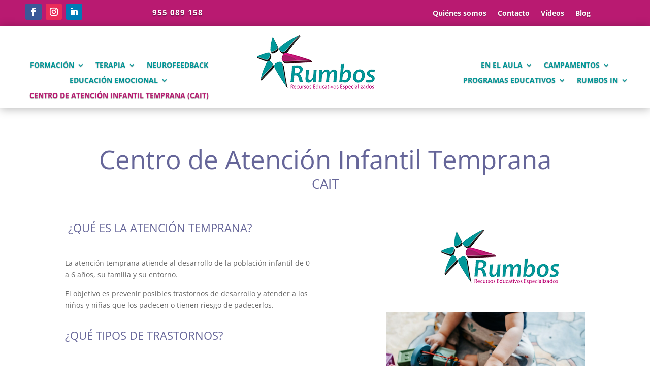

--- FILE ---
content_type: text/css
request_url: https://rumbos.org/wp-content/et-cache/4910/et-core-unified-4910.min.css?ver=1768414013
body_size: -64
content:
.et_pb_team_member_image img{width:183px!important;height:183px!important;object-fit:cover}@media (min-width:1500px){#tlftop{margin-left:-350px!important}}.wpcf7-form p{font-size:10px}.et_pb_contact_field{font-size:13px!important}#menu-menu-secundario-1 a{color:#000!important}.kksr-legend{display:none}.et_social_sidebar_networks{display:none}.et_pb_social_media_follow{margin-right:40px!important}#fld_232682_1{color:rgb(0,152,153);border:1px solid rgb(0,152,153);padding:10px 20px 10px 20px}.mgarcia img{width:70%}

--- FILE ---
content_type: text/css
request_url: https://rumbos.org/wp-content/et-cache/4910/et-core-unified-tb-3133-tb-3284-deferred-4910.min.css?ver=1768414014
body_size: 438
content:
.et_pb_section_0_tb_footer.et_pb_section{padding-bottom:0px;background-color:#b91a71!important}.et_pb_text_3_tb_footer.et_pb_text,.et_pb_text_2_tb_footer.et_pb_text a,.et_pb_text_0_tb_footer.et_pb_text{color:#ffffff!important}.et_pb_text_0_tb_footer h4,.et_pb_text_2_tb_footer h4{color:#009899!important;text-align:left}.et_pb_text_1_tb_footer h4{color:#009899!important;text-align:center}.et_pb_slide_4_tb_footer,.et_pb_slide_6_tb_footer,.et_pb_slide_5_tb_footer,.et_pb_slide_7_tb_footer,.et_pb_slide_3_tb_footer,.et_pb_slide_2_tb_footer,.et_pb_slide_1_tb_footer,.et_pb_slide_0_tb_footer{background-color:#ffffff}.et_pb_slider_0_tb_footer.et_pb_slider{border-radius:24px 24px 24px 24px;overflow:hidden;overflow-x:hidden;overflow-y:hidden}.et_pb_slider_0_tb_footer{box-shadow:6px 6px 18px 0px rgba(0,0,0,0.1)}.et_pb_slider_0_tb_footer .et_pb_slide{-moz-background-size:contain;-webkit-background-size:contain;background-size:contain}.et_pb_image_0_tb_footer .et_pb_image_wrap{border-radius:22px 22px 22px 22px;overflow:hidden}.et_pb_image_0_tb_footer{text-align:left;margin-left:0}.et_pb_section_1_tb_footer{min-height:45px;max-height:45px}.et_pb_section_1_tb_footer.et_pb_section{padding-top:0px;background-color:#009899!important}.et_pb_row_1_tb_footer{max-height:50px}.et_pb_row_1_tb_footer.et_pb_row{padding-top:10px!important;padding-bottom:15px!important;padding-top:10px;padding-bottom:15px}.et_pb_row_1_tb_footer,body #page-container .et-db #et-boc .et-l .et_pb_row_1_tb_footer.et_pb_row,body.et_pb_pagebuilder_layout.single #page-container #et-boc .et-l .et_pb_row_1_tb_footer.et_pb_row,body.et_pb_pagebuilder_layout.single.et_full_width_page #page-container #et-boc .et-l .et_pb_row_1_tb_footer.et_pb_row{max-width:1970px}.et_pb_text_3_tb_footer.et_pb_text a{color:#b91a71!important}.et_pb_social_media_follow_0_tb_footer li a.icon:before{font-size:14px;line-height:28px;height:28px;width:28px}.et_pb_social_media_follow_0_tb_footer li a.icon{height:28px;width:28px}.et_pb_slider .et_pb_slide_0_tb_footer{background-size:contain;background-image:url(https://rumbos.org/wp-content/uploads/2017/06/VIU-Universidad-Internacional-de-Valencia-2.jpg);background-color:#ffffff}.et_pb_slider .et_pb_slide_1_tb_footer{background-size:contain;background-image:url(https://rumbos.org/wp-content/uploads/2017/06/olavideencarmona.jpg);background-color:#ffffff}.et_pb_slider .et_pb_slide_2_tb_footer{background-size:contain;background-image:url(https://rumbos.org/wp-content/uploads/2017/06/mentoris.jpg);background-color:#ffffff}.et_pb_slider .et_pb_slide_3_tb_footer{background-size:contain;background-image:url(https://rumbos.org/wp-content/uploads/2017/06/coachingymediacion.jpg);background-color:#ffffff}.et_pb_slider .et_pb_slide_4_tb_footer{background-size:contain;background-image:url(https://rumbos.org/wp-content/uploads/2017/06/centropsicologiahumanista.jpg);background-color:#ffffff}.et_pb_slider .et_pb_slide_5_tb_footer{background-size:contain;background-image:url(https://rumbos.org/wp-content/uploads/2017/06/ayuntamientomairenaaljarafe.jpg);background-color:#ffffff}.et_pb_slider .et_pb_slide_6_tb_footer{background-size:contain;background-image:url(https://rumbos.org/wp-content/uploads/2017/06/asedem.jpg);background-color:#ffffff}.et_pb_slider .et_pb_slide_7_tb_footer{background-size:contain;background-image:url(https://rumbos.org/wp-content/uploads/2017/06/adosse.jpg);background-color:#ffffff}.et_pb_social_media_follow_network_0_tb_footer a.icon{background-color:#3b5998!important}.et_pb_social_media_follow_network_1_tb_footer a.icon{background-color:#ea2c59!important}.et_pb_social_media_follow_network_2_tb_footer a.icon{background-color:#007bb6!important}@media only screen and (max-width:980px){.et_pb_image_0_tb_footer .et_pb_image_wrap img{width:auto}.et_pb_section_1_tb_footer{min-height:140px}}@media only screen and (max-width:767px){.et_pb_image_0_tb_footer .et_pb_image_wrap img{width:auto}.et_pb_section_1_tb_footer{min-height:150px}}

--- FILE ---
content_type: application/javascript
request_url: https://rumbos.org/wp-content/plugins/spider-event-calendar/elements/calendar.js?ver=1.5.65
body_size: 9656
content:
/*  Copyright Mihai Bazon, 2002-2005  |  www.bazon.net/mishoo
 * -----------------------------------------------------------
 *
 * The DHTML Calendar, version 1.0 "It is happening again"
 *
 * Details and latest version at:
 * www.dynarch.com/projects/calendar
 *
 * This script is developed by Dynarch.com.  Visit us at www.dynarch.com.
 *
 * This script is distributed under the GNU Lesser General Public License.
 * Read the entire license text here: http://www.gnu.org/licenses/lgpl.html
 */
 Calendar=function(firstDayOfWeek,dateStr,onSelected,onClose){
Calendar._DN = new Array ("Sunday", "Monday", "Tuesday", "Wednesday", "Thursday", "Friday", "Saturday", "Sunday");Calendar._SDN = new Array ("Sun", "Mon", "Tue", "Wed", "Thu", "Fri", "Sat", "Sun"); Calendar._FD = 0;	Calendar._MN = new Array ("January", "February", "March", "April", "May", "June", "July", "August", "September", "October", "November", "December");	Calendar._SMN = new Array ("Jan", "Feb", "Mar", "Apr", "May", "Jun", "Jul", "Aug", "Sep", "Oct", "Nov", "Dec");Calendar._TT = {};Calendar._TT["INFO"] = "About the Calendar";
 		Calendar._TT["ABOUT"] =
 "DHTML Date/Time Selector\n" +
 "(c) dynarch.com 2002-2005 / Author: Mihai Bazon\n" +
"For latest version visit: http://www.dynarch.com/projects/calendar/\n" +
"Distributed under GNU LGPL.  See http://gnu.org/licenses/lgpl.html for details." +
"\n\n" +
"Date selection:\n" +
"- Use the \xab, \xbb buttons to select year\n" +
"- Use the " + String.fromCharCode(0x2039) + ", " + String.fromCharCode(0x203a) + " buttons to select month\n" +
"- Hold mouse button on any of the above buttons for faster selection.";
Calendar._TT["ABOUT_TIME"] = "\n\n" +
"Time selection:\n" +
"- Click on any of the time parts to increase it\n" +
"- or Shift-click to decrease it\n" +
"- or click and drag for faster selection.";

		Calendar._TT["PREV_YEAR"] = "Click to move to the previous year. Click and hold for a list of years.";Calendar._TT["PREV_MONTH"] = "Click to move to the previous month. Click and hold for a list of the months.";	Calendar._TT["GO_TODAY"] = "Go to today";Calendar._TT["NEXT_MONTH"] = "Click to move to the next month. Click and hold for a list of the months.";Calendar._TT["NEXT_YEAR"] = "Click to move to the next year. Click and hold for a list of years.";Calendar._TT["SEL_DATE"] = "Select a date.";Calendar._TT["DRAG_TO_MOVE"] = "Drag to move";Calendar._TT["PART_TODAY"] = " (Today)";Calendar._TT["DAY_FIRST"] = "Display %s first";Calendar._TT["WEEKEND"] = "0,6";Calendar._TT["CLOSE"] = "Close";Calendar._TT["TODAY"] = "Today";Calendar._TT["TIME_PART"] = "(Shift-)Click or Drag to change the value.";Calendar._TT["DEF_DATE_FORMAT"] = "%Y-%m-%d"; Calendar._TT["TT_DATE_FORMAT"] = "%A, %B %e";Calendar._TT["WK"] = "wk";Calendar._TT["TIME"] = "Time:";
	 
	 
	 
	 this.activeDiv=null;this.currentDateEl=null;this.getDateStatus=null;this.getDateToolTip=null;this.getDateText=null;this.timeout=null;this.onSelected=onSelected||null;this.onClose=onClose||null;this.dragging=false;this.hidden=false;this.minYear=1970;this.maxYear=2050;this.dateFormat=Calendar._TT["DEF_DATE_FORMAT"];this.ttDateFormat=Calendar._TT["TT_DATE_FORMAT"];this.isPopup=true;this.weekNumbers=true;this.firstDayOfWeek=typeof firstDayOfWeek=="number"?firstDayOfWeek:Calendar._FD;this.showsOtherMonths=false;this.dateStr=dateStr;this.ar_days=null;this.showsTime=false;this.time24=true;this.yearStep=2;this.hiliteToday=true;this.multiple=null;this.table=null;this.element=null;this.tbody=null;this.firstdayname=null;this.monthsCombo=null;this.yearsCombo=null;this.hilitedMonth=null;this.activeMonth=null;this.hilitedYear=null;this.activeYear=null;this.dateClicked=false;if(typeof Calendar._SDN=="undefined"){if(typeof Calendar._SDN_len=="undefined")Calendar._SDN_len=3;var ar=new Array();for(var i=8;i>0;){ar[--i]=Calendar._DN[i].substr(0,Calendar._SDN_len);}Calendar._SDN=ar;if(typeof Calendar._SMN_len=="undefined")Calendar._SMN_len=3;ar=new Array();for(var i=12;i>0;){ar[--i]=Calendar._MN[i].substr(0,Calendar._SMN_len);}Calendar._SMN=ar;}};Calendar._C=null;Calendar.is_ie=(/msie/i.test(navigator.userAgent)&&!/opera/i.test(navigator.userAgent));Calendar.is_ie5=(Calendar.is_ie&&/msie 5\.0/i.test(navigator.userAgent));Calendar.is_opera=/opera/i.test(navigator.userAgent);Calendar.is_khtml=/Konqueror|Safari|KHTML/i.test(navigator.userAgent);Calendar.getAbsolutePos=function(el){var SL=0,ST=0;var is_div=/^div$/i.test(el.tagName);if(is_div&&el.scrollLeft)SL=el.scrollLeft;if(is_div&&el.scrollTop)ST=el.scrollTop;var r={x:el.offsetLeft-SL,y:el.offsetTop-ST};if(el.offsetParent){var tmp=this.getAbsolutePos(el.offsetParent);r.x+=tmp.x;r.y+=tmp.y;}return r;};Calendar.isRelated=function(el,evt){var related=evt.relatedTarget;if(!related){var type=evt.type;if(type=="mouseover"){related=evt.fromElement;}else if(type=="mouseout"){related=evt.toElement;}}while(related){if(related==el){return true;}related=related.parentNode;}return false;};Calendar.removeClass=function(el,className){if(!(el&&el.className)){return;}var cls=el.className.split(" ");var ar=new Array();for(var i=cls.length;i>0;){if(cls[--i]!=className){ar[ar.length]=cls[i];}}el.className=ar.join(" ");};Calendar.addClass=function(el,className){Calendar.removeClass(el,className);el.className+=" "+className;};Calendar.getElement=function(ev){var f=Calendar.is_ie?window.event.srcElement:ev.currentTarget;while(f.nodeType!=1||/^div$/i.test(f.tagName))f=f.parentNode;return f;};Calendar.getTargetElement=function(ev){var f=Calendar.is_ie?window.event.srcElement:ev.target;while(f.nodeType!=1)f=f.parentNode;return f;};Calendar.stopEvent=function(ev){ev||(ev=window.event);if(Calendar.is_ie){ev.cancelBubble=true;ev.returnValue=false;}else{ev.preventDefault();ev.stopPropagation();}return false;};Calendar.addEvent=function(el,evname,func){if(el.attachEvent){el.attachEvent("on"+evname,func);}else if(el.addEventListener){el.addEventListener(evname,func,true);}else{el["on"+evname]=func;}};Calendar.removeEvent=function(el,evname,func){if(el.detachEvent){el.detachEvent("on"+evname,func);}else if(el.removeEventListener){el.removeEventListener(evname,func,true);}else{el["on"+evname]=null;}};Calendar.createElement=function(type,parent){var el=null;if(document.createElementNS){el=document.createElementNS("http://www.w3.org/1999/xhtml",type);}else{el=document.createElement(type);}if(typeof parent!="undefined"){parent.appendChild(el);}return el;};Calendar._add_evs=function(el){with(Calendar){addEvent(el,"mouseover",dayMouseOver);addEvent(el,"mousedown",dayMouseDown);addEvent(el,"mouseout",dayMouseOut);if(is_ie){addEvent(el,"dblclick",dayMouseDblClick);el.setAttribute("unselectable",true);}}};Calendar.findMonth=function(el){if(typeof el.month!="undefined"){return el;}else if(typeof el.parentNode.month!="undefined"){return el.parentNode;}return null;};Calendar.findYear=function(el){if(typeof el.year!="undefined"){return el;}else if(typeof el.parentNode.year!="undefined"){return el.parentNode;}return null;};Calendar.showMonthsCombo=function(){var cal=Calendar._C;if(!cal){return false;}var cal=cal;var cd=cal.activeDiv;var mc=cal.monthsCombo;if(cal.hilitedMonth){Calendar.removeClass(cal.hilitedMonth,"hilite");}if(cal.activeMonth){Calendar.removeClass(cal.activeMonth,"active");}var mon=cal.monthsCombo.getElementsByTagName("div")[cal.date.getMonth()];Calendar.addClass(mon,"active");cal.activeMonth=mon;var s=mc.style;s.display="block";if(cd.navtype<0)s.left=cd.offsetLeft+"px";else{var mcw=mc.offsetWidth;if(typeof mcw=="undefined")mcw=50;s.left=(cd.offsetLeft+cd.offsetWidth-mcw)+"px";}s.top=(cd.offsetTop+cd.offsetHeight)+"px";};Calendar.showYearsCombo=function(fwd){var cal=Calendar._C;if(!cal){return false;}var cal=cal;var cd=cal.activeDiv;var yc=cal.yearsCombo;if(cal.hilitedYear){Calendar.removeClass(cal.hilitedYear,"hilite");}if(cal.activeYear){Calendar.removeClass(cal.activeYear,"active");}cal.activeYear=null;var Y=cal.date.getFullYear()+(fwd?1:-1);var yr=yc.firstChild;var show=false;for(var i=12;i>0;--i){if(Y>=cal.minYear&&Y<=cal.maxYear){yr.innerHTML=Y;yr.year=Y;yr.style.display="block";show=true;}else{yr.style.display="none";}yr=yr.nextSibling;Y+=fwd?cal.yearStep:-cal.yearStep;}if(show){var s=yc.style;s.display="block";if(cd.navtype<0)s.left=cd.offsetLeft+"px";else{var ycw=yc.offsetWidth;if(typeof ycw=="undefined")ycw=50;s.left=(cd.offsetLeft+cd.offsetWidth-ycw)+"px";}s.top=(cd.offsetTop+cd.offsetHeight)+"px";}};Calendar.tableMouseUp=function(ev){var cal=Calendar._C;if(!cal){return false;}if(cal.timeout){clearTimeout(cal.timeout);}var el=cal.activeDiv;if(!el){return false;}var target=Calendar.getTargetElement(ev);ev||(ev=window.event);Calendar.removeClass(el,"active");if(target==el||target.parentNode==el){Calendar.cellClick(el,ev);}var mon=Calendar.findMonth(target);var date=null;if(mon){date=new Date(cal.date);if(mon.month!=date.getMonth()){date.setMonth(mon.month);cal.setDate(date);cal.dateClicked=false;cal.callHandler();}}else{var year=Calendar.findYear(target);if(year){date=new Date(cal.date);if(year.year!=date.getFullYear()){date.setFullYear(year.year);cal.setDate(date);cal.dateClicked=false;cal.callHandler();}}}with(Calendar){removeEvent(document,"mouseup",tableMouseUp);removeEvent(document,"mouseover",tableMouseOver);removeEvent(document,"mousemove",tableMouseOver);cal._hideCombos();_C=null;return stopEvent(ev);}};Calendar.tableMouseOver=function(ev){var cal=Calendar._C;if(!cal){return;}var el=cal.activeDiv;var target=Calendar.getTargetElement(ev);if(target==el||target.parentNode==el){Calendar.addClass(el,"hilite active");Calendar.addClass(el.parentNode,"rowhilite");}else{if(typeof el.navtype=="undefined"||(el.navtype!=50&&(el.navtype==0||Math.abs(el.navtype)>2)))Calendar.removeClass(el,"active");Calendar.removeClass(el,"hilite");Calendar.removeClass(el.parentNode,"rowhilite");}ev||(ev=window.event);if(el.navtype==50&&target!=el){var pos=Calendar.getAbsolutePos(el);var w=el.offsetWidth;var x=ev.clientX;var dx;var decrease=true;if(x>pos.x+w){dx=x-pos.x-w;decrease=false;}else dx=pos.x-x;if(dx<0)dx=0;var range=el._range;var current=el._current;var count=Math.floor(dx/10)%range.length;for(var i=range.length;--i>=0;)if(range[i]==current)break;while(count-->0)if(decrease){if(--i<0)i=range.length-1;}else if(++i>=range.length)i=0;var newval=range[i];el.innerHTML=newval;cal.onUpdateTime();}var mon=Calendar.findMonth(target);if(mon){if(mon.month!=cal.date.getMonth()){if(cal.hilitedMonth){Calendar.removeClass(cal.hilitedMonth,"hilite");}Calendar.addClass(mon,"hilite");cal.hilitedMonth=mon;}else if(cal.hilitedMonth){Calendar.removeClass(cal.hilitedMonth,"hilite");}}else{if(cal.hilitedMonth){Calendar.removeClass(cal.hilitedMonth,"hilite");}var year=Calendar.findYear(target);if(year){if(year.year!=cal.date.getFullYear()){if(cal.hilitedYear){Calendar.removeClass(cal.hilitedYear,"hilite");}Calendar.addClass(year,"hilite");cal.hilitedYear=year;}else if(cal.hilitedYear){Calendar.removeClass(cal.hilitedYear,"hilite");}}else if(cal.hilitedYear){Calendar.removeClass(cal.hilitedYear,"hilite");}}return Calendar.stopEvent(ev);};Calendar.tableMouseDown=function(ev){if(Calendar.getTargetElement(ev)==Calendar.getElement(ev)){return Calendar.stopEvent(ev);}};Calendar.calDragIt=function(ev){var cal=Calendar._C;if(!(cal&&cal.dragging)){return false;}var posX;var posY;if(Calendar.is_ie){posY=window.event.clientY+document.body.scrollTop;posX=window.event.clientX+document.body.scrollLeft;}else{posX=ev.pageX;posY=ev.pageY;}cal.hideShowCovered();var st=cal.element.style;st.left=(posX-cal.xOffs)+"px";st.top=(posY-cal.yOffs)+"px";return Calendar.stopEvent(ev);};Calendar.calDragEnd=function(ev){var cal=Calendar._C;if(!cal){return false;}cal.dragging=false;with(Calendar){removeEvent(document,"mousemove",calDragIt);removeEvent(document,"mouseup",calDragEnd);tableMouseUp(ev);}cal.hideShowCovered();};Calendar.dayMouseDown=function(ev){var el=Calendar.getElement(ev);if(el.disabled){return false;}var cal=el.calendar;cal.activeDiv=el;Calendar._C=cal;if(el.navtype!=300)with(Calendar){if(el.navtype==50){el._current=el.innerHTML;addEvent(document,"mousemove",tableMouseOver);}else addEvent(document,Calendar.is_ie5?"mousemove":"mouseover",tableMouseOver);addClass(el,"hilite active");addEvent(document,"mouseup",tableMouseUp);}else if(cal.isPopup){cal._dragStart(ev);}if(el.navtype==-1||el.navtype==1){if(cal.timeout)clearTimeout(cal.timeout);cal.timeout=setTimeout("Calendar.showMonthsCombo()",250);}else if(el.navtype==-2||el.navtype==2){if(cal.timeout)clearTimeout(cal.timeout);cal.timeout=setTimeout((el.navtype>0)?"Calendar.showYearsCombo(true)":"Calendar.showYearsCombo(false)",250);}else{cal.timeout=null;}return Calendar.stopEvent(ev);};Calendar.dayMouseDblClick=function(ev){Calendar.cellClick(Calendar.getElement(ev),ev||window.event);if(Calendar.is_ie){document.selection.empty();}};Calendar.dayMouseOver=function(ev){var el=Calendar.getElement(ev);if(Calendar.isRelated(el,ev)||Calendar._C||el.disabled){return false;}if(el.ttip){if(el.ttip.substr(0,1)=="_"){el.ttip=el.caldate.print(el.calendar.ttDateFormat)+el.ttip.substr(1);}el.calendar.tooltips.innerHTML=el.ttip;}if(el.navtype!=300){Calendar.addClass(el,"hilite");if(el.caldate){Calendar.addClass(el.parentNode,"rowhilite");}}return Calendar.stopEvent(ev);};Calendar.dayMouseOut=function(ev){with(Calendar){var el=getElement(ev);if(isRelated(el,ev)||_C||el.disabled)return false;removeClass(el,"hilite");if(el.caldate)removeClass(el.parentNode,"rowhilite");if(el.calendar)el.calendar.tooltips.innerHTML=_TT["SEL_DATE"];return stopEvent(ev);}};Calendar.cellClick=function(el,ev){var cal=el.calendar;var closing=false;var newdate=false;var date=null;if(typeof el.navtype=="undefined"){if(cal.currentDateEl){Calendar.removeClass(cal.currentDateEl,"selected");Calendar.addClass(el,"selected");closing=(cal.currentDateEl==el);if(!closing){cal.currentDateEl=el;}}cal.date.setDateOnly(el.caldate);date=cal.date;var other_month=!(cal.dateClicked=!el.otherMonth);if(!other_month&&!cal.currentDateEl)cal._toggleMultipleDate(new Date(date));else newdate=!el.disabled;if(other_month)cal._init(cal.firstDayOfWeek,date);}else{if(el.navtype==200){Calendar.removeClass(el,"hilite");cal.callCloseHandler();return;}date=new Date(cal.date);if(el.navtype==0)date.setDateOnly(new Date());cal.dateClicked=false;var year=date.getFullYear();var mon=date.getMonth();function setMonth(m){var day=date.getDate();var max=date.getMonthDays(m);if(day>max){date.setDate(max);}date.setMonth(m);};switch(el.navtype){case 400:Calendar.removeClass(el,"hilite");var text=Calendar._TT["ABOUT"];if(typeof text!="undefined"){text+=cal.showsTime?Calendar._TT["ABOUT_TIME"]:"";}else{text="Help and about box text is not translated into this language.\n"+"If you know this language and you feel generous please update\n"+"the corresponding file in \"lang\" subdir to match calendar-en.js\n"+"and send it back to <mihai_bazon@yahoo.com> to get it into the distribution  ;-)\n\n"+"Thank you!\n"+"http://dynarch.com/mishoo/calendar.epl\n";}alert(text);return;case-2:if(year>cal.minYear){date.setFullYear(year-1);}break;case-1:if(mon>0){setMonth(mon-1);}else if(year-->cal.minYear){date.setFullYear(year);setMonth(11);}break;case 1:if(mon<11){setMonth(mon+1);}else if(year<cal.maxYear){date.setFullYear(year+1);setMonth(0);}break;case 2:if(year<cal.maxYear){date.setFullYear(year+1);}break;case 100:cal.setFirstDayOfWeek(el.fdow);return;case 50:var range=el._range;var current=el.innerHTML;for(var i=range.length;--i>=0;)if(range[i]==current)break;if(ev&&ev.shiftKey){if(--i<0)i=range.length-1;}else if(++i>=range.length)i=0;var newval=range[i];el.innerHTML=newval;cal.onUpdateTime();return;case 0:if((typeof cal.getDateStatus=="function")&&cal.getDateStatus(date,date.getFullYear(),date.getMonth(),date.getDate())){return false;}break;}if(date && !date.equalsTo(cal.date)){cal.setDate(date);newdate=true;}else if(el.navtype==0)newdate=closing=true;}if(newdate){ev&&cal.callHandler();}if(closing){Calendar.removeClass(el,"hilite");ev&&cal.callCloseHandler();}};Calendar.prototype.create=function(_par){var parent=null;if(!_par){parent=document.getElementsByTagName("body")[0];this.isPopup=true;}else{parent=_par;this.isPopup=false;}this.date=this.dateStr?new Date(this.dateStr):new Date();var table=Calendar.createElement("table");this.table=table;table.cellSpacing=0;table.cellPadding=0;table.calendar=this;Calendar.addEvent(table,"mousedown",Calendar.tableMouseDown);var div=Calendar.createElement("div");this.element=div;div.className="calendar";if(this.isPopup){div.style.position="absolute";div.style.display="none";}div.appendChild(table);var thead=Calendar.createElement("thead",table);var cell=null;var row=null;var cal=this;var hh=function(text,cs,navtype){cell=Calendar.createElement("td",row);cell.colSpan=cs;cell.className="button";if(navtype!=0&&Math.abs(navtype)<=2)cell.className+=" nav";Calendar._add_evs(cell);cell.calendar=cal;cell.navtype=navtype;cell.innerHTML="<div unselectable='on'>"+text+"</div>";return cell;};row=Calendar.createElement("tr",thead);var title_length=6;(this.isPopup)&&--title_length;(this.weekNumbers)&&++title_length;hh("?",1,400).ttip=Calendar._TT["INFO"];this.title=hh("",title_length,300);this.title.className="title";if(this.isPopup){this.title.ttip=Calendar._TT["DRAG_TO_MOVE"];this.title.style.cursor="move";hh("&#x00d7;",1,200).ttip=Calendar._TT["CLOSE"];}row=Calendar.createElement("tr",thead);row.className="headrow";this._nav_py=hh("&#x00ab;",1,-2);this._nav_py.ttip=Calendar._TT["PREV_YEAR"];this._nav_pm=hh("&#x2039;",1,-1);this._nav_pm.ttip=Calendar._TT["PREV_MONTH"];this._nav_now=hh(Calendar._TT["TODAY"],this.weekNumbers?4:3,0);this._nav_now.ttip=Calendar._TT["GO_TODAY"];this._nav_nm=hh("&#x203a;",1,1);this._nav_nm.ttip=Calendar._TT["NEXT_MONTH"];this._nav_ny=hh("&#x00bb;",1,2);this._nav_ny.ttip=Calendar._TT["NEXT_YEAR"];row=Calendar.createElement("tr",thead);row.className="daynames";if(this.weekNumbers){cell=Calendar.createElement("td",row);cell.className="name wn";cell.innerHTML=Calendar._TT["WK"];}for(var i=7;i>0;--i){cell=Calendar.createElement("td",row);if(!i){cell.navtype=100;cell.calendar=this;Calendar._add_evs(cell);}}this.firstdayname=(this.weekNumbers)?row.firstChild.nextSibling:row.firstChild;this._displayWeekdays();var tbody=Calendar.createElement("tbody",table);this.tbody=tbody;for(i=6;i>0;--i){row=Calendar.createElement("tr",tbody);if(this.weekNumbers){cell=Calendar.createElement("td",row);}for(var j=7;j>0;--j){cell=Calendar.createElement("td",row);cell.calendar=this;Calendar._add_evs(cell);}}if(this.showsTime){row=Calendar.createElement("tr",tbody);row.className="time";cell=Calendar.createElement("td",row);cell.className="time";cell.colSpan=2;cell.innerHTML=Calendar._TT["TIME"]||"&nbsp;";cell=Calendar.createElement("td",row);cell.className="time";cell.colSpan=this.weekNumbers?4:3;(function(){function makeTimePart(className,init,range_start,range_end){var part=Calendar.createElement("span",cell);part.className=className;part.innerHTML=init;part.calendar=cal;part.ttip=Calendar._TT["TIME_PART"];part.navtype=50;part._range=[];if(typeof range_start!="number")part._range=range_start;else{for(var i=range_start;i<=range_end;++i){var txt;if(i<10&&range_end>=10)txt='0'+i;else txt=''+i;part._range[part._range.length]=txt;}}Calendar._add_evs(part);return part;};var hrs=cal.date.getHours();var mins=cal.date.getMinutes();var t12=!cal.time24;var pm=(hrs>12);if(t12&&pm)hrs-=12;var H=makeTimePart("hour",hrs,t12?1:0,t12?12:23);var span=Calendar.createElement("span",cell);span.innerHTML=":";span.className="colon";var M=makeTimePart("minute",mins,0,59);var AP=null;cell=Calendar.createElement("td",row);cell.className="time";cell.colSpan=2;if(t12)AP=makeTimePart("ampm",pm?"pm":"am",["am","pm"]);else cell.innerHTML="&nbsp;";cal.onSetTime=function(){var pm,hrs=this.date.getHours(),mins=this.date.getMinutes();if(t12){pm=(hrs>=12);if(pm)hrs-=12;if(hrs==0)hrs=12;AP.innerHTML=pm?"pm":"am";}H.innerHTML=(hrs<10)?("0"+hrs):hrs;M.innerHTML=(mins<10)?("0"+mins):mins;};cal.onUpdateTime=function(){var date=this.date;var h=parseInt(H.innerHTML,10);if(t12){if(/pm/i.test(AP.innerHTML)&&h<12)h+=12;else if(/am/i.test(AP.innerHTML)&&h==12)h=0;}var d=date.getDate();var m=date.getMonth();var y=date.getFullYear();date.setHours(h);date.setMinutes(parseInt(M.innerHTML,10));date.setFullYear(y);date.setMonth(m);date.setDate(d);this.dateClicked=false;this.callHandler();};})();}else{this.onSetTime=this.onUpdateTime=function(){};}var tfoot=Calendar.createElement("tfoot",table);row=Calendar.createElement("tr",tfoot);row.className="footrow";cell=hh(Calendar._TT["SEL_DATE"],this.weekNumbers?8:7,300);cell.className="ttip";if(this.isPopup){cell.ttip=Calendar._TT["DRAG_TO_MOVE"];cell.style.cursor="move";}this.tooltips=cell;div=Calendar.createElement("div",this.element);this.monthsCombo=div;div.className="combo";for(i=0;i<Calendar._MN.length;++i){var mn=Calendar.createElement("div");mn.className=Calendar.is_ie?"label-IEfix":"label";mn.month=i;mn.innerHTML=Calendar._SMN[i];div.appendChild(mn);}div=Calendar.createElement("div",this.element);this.yearsCombo=div;div.className="combo";for(i=12;i>0;--i){var yr=Calendar.createElement("div");yr.className=Calendar.is_ie?"label-IEfix":"label";div.appendChild(yr);}this._init(this.firstDayOfWeek,this.date);parent.appendChild(this.element);};Calendar._keyEvent=function(ev){var cal=window._dynarch_popupCalendar;if(!cal||cal.multiple)return false;(Calendar.is_ie)&&(ev=window.event);var act=(Calendar.is_ie||ev.type=="keypress"),K=ev.keyCode;if(ev.ctrlKey){switch(K){case 37:act&&Calendar.cellClick(cal._nav_pm);break;case 38:act&&Calendar.cellClick(cal._nav_py);break;case 39:act&&Calendar.cellClick(cal._nav_nm);break;case 40:act&&Calendar.cellClick(cal._nav_ny);break;default:return false;}}else switch(K){case 32:Calendar.cellClick(cal._nav_now);break;case 27:act&&cal.callCloseHandler();break;case 37:case 38:case 39:case 40:if(act){var prev,x,y,ne,el,step;prev=K==37||K==38;step=(K==37||K==39)?1:7;function setVars(){el=cal.currentDateEl;var p=el.pos;x=p&15;y=p>>4;ne=cal.ar_days[y][x];};setVars();function prevMonth(){var date=new Date(cal.date);date.setDate(date.getDate()-step);cal.setDate(date);};function nextMonth(){var date=new Date(cal.date);date.setDate(date.getDate()+step);cal.setDate(date);};while(1){switch(K){case 37:if(--x>=0)ne=cal.ar_days[y][x];else{x=6;K=38;continue;}break;case 38:if(--y>=0)ne=cal.ar_days[y][x];else{prevMonth();setVars();}break;case 39:if(++x<7)ne=cal.ar_days[y][x];else{x=0;K=40;continue;}break;case 40:if(++y<cal.ar_days.length)ne=cal.ar_days[y][x];else{nextMonth();setVars();}break;}break;}if(ne){if(!ne.disabled)Calendar.cellClick(ne);else if(prev)prevMonth();else nextMonth();}}break;case 13:if(act)Calendar.cellClick(cal.currentDateEl,ev);break;default:return false;}return Calendar.stopEvent(ev);};Calendar.prototype._init=function(firstDayOfWeek,date){var today=new Date(),TY=today.getFullYear(),TM=today.getMonth(),TD=today.getDate();this.table.style.visibility="hidden";var year=date.getFullYear();if(year<this.minYear){year=this.minYear;date.setFullYear(year);}else if(year>this.maxYear){year=this.maxYear;date.setFullYear(year);}this.firstDayOfWeek=firstDayOfWeek;this.date=new Date(date);var month=date.getMonth();var mday=date.getDate();var no_days=date.getMonthDays();date.setDate(1);var day1=(date.getDay()-this.firstDayOfWeek)%7;if(day1<0)day1+=7;date.setDate(-day1);date.setDate(date.getDate()+1);var row=this.tbody.firstChild;var MN=Calendar._SMN[month];var ar_days=this.ar_days=new Array();var weekend=Calendar._TT["WEEKEND"];var dates=this.multiple?(this.datesCells={}):null;for(var i=0;i<6;++i,row=row.nextSibling){var cell=row.firstChild;if(this.weekNumbers){cell.className="day wn";cell.innerHTML=date.getWeekNumber();cell=cell.nextSibling;}row.className="daysrow";var hasdays=false,iday,dpos=ar_days[i]=[];for(var j=0;j<7;++j,cell=cell.nextSibling,date.setDate(iday+1)){iday=date.getDate();var wday=date.getDay();cell.className="day";cell.pos=i<<4|j;dpos[j]=cell;var current_month=(date.getMonth()==month);if(!current_month){if(this.showsOtherMonths){cell.className+=" othermonth";cell.otherMonth=true;}else{cell.className="emptycell";cell.innerHTML="&nbsp;";cell.disabled=true;continue;}}else{cell.otherMonth=false;hasdays=true;}cell.disabled=false;cell.innerHTML=this.getDateText?this.getDateText(date,iday):iday;if(dates)dates[date.print("%Y%m%d")]=cell;if(this.getDateStatus){var status=this.getDateStatus(date,year,month,iday);if(this.getDateToolTip){var toolTip=this.getDateToolTip(date,year,month,iday);if(toolTip)cell.title=toolTip;}if(status===true){cell.className+=" disabled";cell.disabled=true;}else{if(/disabled/i.test(status))cell.disabled=true;cell.className+=" "+status;}}if(!cell.disabled){cell.caldate=new Date(date);cell.ttip="_";if(!this.multiple&&current_month&&iday==mday&&this.hiliteToday){cell.className+=" selected";this.currentDateEl=cell;}if(date.getFullYear()==TY&&date.getMonth()==TM&&iday==TD){cell.className+=" today";cell.ttip+=Calendar._TT["PART_TODAY"];}if(weekend.indexOf(wday.toString())!=-1)cell.className+=cell.otherMonth?" oweekend":" weekend";}}if(!(hasdays||this.showsOtherMonths))row.className="emptyrow";}this.title.innerHTML=Calendar._MN[month]+", "+year;this.onSetTime();this.table.style.visibility="visible";this._initMultipleDates();};Calendar.prototype._initMultipleDates=function(){if(this.multiple){for(var i in this.multiple){var cell=this.datesCells[i];var d=this.multiple[i];if(!d)continue;if(cell)cell.className+=" selected";}}};Calendar.prototype._toggleMultipleDate=function(date){if(this.multiple){var ds=date.print("%Y%m%d");var cell=this.datesCells[ds];if(cell){var d=this.multiple[ds];if(!d){Calendar.addClass(cell,"selected");this.multiple[ds]=date;}else{Calendar.removeClass(cell,"selected");delete this.multiple[ds];}}}};Calendar.prototype.setDateToolTipHandler=function(unaryFunction){this.getDateToolTip=unaryFunction;};Calendar.prototype.setDate=function(date){if(date && !date.equalsTo(this.date)){this._init(this.firstDayOfWeek,date);}};Calendar.prototype.refresh=function(){this._init(this.firstDayOfWeek,this.date);};Calendar.prototype.setFirstDayOfWeek=function(firstDayOfWeek){this._init(firstDayOfWeek,this.date);this._displayWeekdays();};Calendar.prototype.setDateStatusHandler=Calendar.prototype.setDisabledHandler=function(unaryFunction){this.getDateStatus=unaryFunction;};Calendar.prototype.setRange=function(a,z){this.minYear=a;this.maxYear=z;};Calendar.prototype.callHandler=function(){if(this.onSelected){this.onSelected(this,this.date.print(this.dateFormat));}};Calendar.prototype.callCloseHandler=function(){if(this.onClose){this.onClose(this);}this.hideShowCovered();};Calendar.prototype.destroy=function(){var el=this.element.parentNode;el.removeChild(this.element);Calendar._C=null;window._dynarch_popupCalendar=null;};Calendar.prototype.reparent=function(new_parent){var el=this.element;el.parentNode.removeChild(el);new_parent.appendChild(el);};Calendar._checkCalendar=function(ev){var calendar=window._dynarch_popupCalendar;if(!calendar){return false;}var el=Calendar.is_ie?Calendar.getElement(ev):Calendar.getTargetElement(ev);for(;el!=null&&el!=calendar.element;el=el.parentNode);if(el==null){window._dynarch_popupCalendar.callCloseHandler();return Calendar.stopEvent(ev);}};Calendar.prototype.show=function(){var rows=this.table.getElementsByTagName("tr");for(var i=rows.length;i>0;){var row=rows[--i];Calendar.removeClass(row,"rowhilite");var cells=row.getElementsByTagName("td");for(var j=cells.length;j>0;){var cell=cells[--j];Calendar.removeClass(cell,"hilite");Calendar.removeClass(cell,"active");}}this.element.style.display="block";this.hidden=false;if(this.isPopup){window._dynarch_popupCalendar=this;Calendar.addEvent(document,"keydown",Calendar._keyEvent);Calendar.addEvent(document,"keypress",Calendar._keyEvent);Calendar.addEvent(document,"mousedown",Calendar._checkCalendar);}this.hideShowCovered();};Calendar.prototype.hide=function(){if(this.isPopup){Calendar.removeEvent(document,"keydown",Calendar._keyEvent);Calendar.removeEvent(document,"keypress",Calendar._keyEvent);Calendar.removeEvent(document,"mousedown",Calendar._checkCalendar);}this.element.style.display="none";this.hidden=true;this.hideShowCovered();};Calendar.prototype.showAt=function(x,y){var s=this.element.style;s.left=x+"px";s.top=y+"px";this.show();};Calendar.prototype.showAtElement=function(el,opts){var self=this;var p=Calendar.getAbsolutePos(el);if(!opts||typeof opts!="string"){this.showAt(p.x,p.y+el.offsetHeight);return true;}function fixPosition(box){if(box.x<0)box.x=0;if(box.y<0)box.y=0;var cp=document.createElement("div");var s=cp.style;s.position="absolute";s.right=s.bottom=s.width=s.height="0px";document.body.appendChild(cp);var br=Calendar.getAbsolutePos(cp);document.body.removeChild(cp);if(Calendar.is_ie){br.y+=document.body.scrollTop;br.x+=document.body.scrollLeft;}else{br.y+=window.scrollY;br.x+=window.scrollX;}var tmp=box.x+box.width-br.x;if(tmp>0)box.x-=tmp;tmp=box.y+box.height-br.y;if(tmp>0)box.y-=tmp;};this.element.style.display="block";Calendar.continuation_for_the_fucking_khtml_browser=function(){var w=self.element.offsetWidth;var h=self.element.offsetHeight;self.element.style.display="none";var valign=opts.substr(0,1);var halign="l";if(opts.length>1){halign=opts.substr(1,1);}switch(valign){case "T":p.y-=h;break;case "B":p.y+=el.offsetHeight;break;case "C":p.y+=(el.offsetHeight-h)/2;break;case "t":p.y+=el.offsetHeight-h;break;case "b":break;}switch(halign){case "L":p.x-=w;break;case "R":p.x+=el.offsetWidth;break;case "C":p.x+=(el.offsetWidth-w)/2;break;case "l":p.x+=el.offsetWidth-w;break;case "r":break;}p.width=w;p.height=h+40;self.monthsCombo.style.display="none";fixPosition(p);self.showAt(p.x,p.y);};if(Calendar.is_khtml)setTimeout("Calendar.continuation_for_the_fucking_khtml_browser()",10);else Calendar.continuation_for_the_fucking_khtml_browser();};Calendar.prototype.setDateFormat=function(str){this.dateFormat=str;};Calendar.prototype.setTtDateFormat=function(str){this.ttDateFormat=str;};Calendar.prototype.parseDate=function(str,fmt){if(!fmt)fmt=this.dateFormat;this.setDate(Date.parseDate(str,fmt));};Calendar.prototype.hideShowCovered=function(){if(!Calendar.is_ie&&!Calendar.is_opera)return;function getVisib(obj){var value=obj.style.visibility;if(!value){if(document.defaultView&&typeof(document.defaultView.getComputedStyle)=="function"){if(!Calendar.is_khtml)value=document.defaultView. getComputedStyle(obj,"").getPropertyValue("visibility");else value='';}else if(obj.currentStyle){value=obj.currentStyle.visibility;}else value='';}return value;};var tags=new Array("applet","iframe","select");var el=this.element;var p=Calendar.getAbsolutePos(el);var EX1=p.x;var EX2=el.offsetWidth+EX1;var EY1=p.y;var EY2=el.offsetHeight+EY1;for(var k=tags.length;k>0;){var ar=document.getElementsByTagName(tags[--k]);var cc=null;for(var i=ar.length;i>0;){cc=ar[--i];p=Calendar.getAbsolutePos(cc);var CX1=p.x;var CX2=cc.offsetWidth+CX1;var CY1=p.y;var CY2=cc.offsetHeight+CY1;if(this.hidden||(CX1>EX2)||(CX2<EX1)||(CY1>EY2)||(CY2<EY1)){if(!cc.__msh_save_visibility){cc.__msh_save_visibility=getVisib(cc);}cc.style.visibility=cc.__msh_save_visibility;}else{if(!cc.__msh_save_visibility){cc.__msh_save_visibility=getVisib(cc);}cc.style.visibility="hidden";}}}};Calendar.prototype._displayWeekdays=function(){var fdow=this.firstDayOfWeek;var cell=this.firstdayname;var weekend=Calendar._TT["WEEKEND"];for(var i=0;i<7;++i){cell.className="day name";var realday=(i+fdow)%7;if(i){cell.ttip=Calendar._TT["DAY_FIRST"].replace("%s",Calendar._DN[realday]);cell.navtype=100;cell.calendar=this;cell.fdow=realday;Calendar._add_evs(cell);}if(weekend.indexOf(realday.toString())!=-1){Calendar.addClass(cell,"weekend");}cell.innerHTML=Calendar._SDN[(i+fdow)%7];cell=cell.nextSibling;}};Calendar.prototype._hideCombos=function(){this.monthsCombo.style.display="none";this.yearsCombo.style.display="none";};Calendar.prototype._dragStart=function(ev){if(this.dragging){return;}this.dragging=true;var posX;var posY;if(Calendar.is_ie){posY=window.event.clientY+document.body.scrollTop;posX=window.event.clientX+document.body.scrollLeft;}else{posY=ev.clientY+window.scrollY;posX=ev.clientX+window.scrollX;}var st=this.element.style;this.xOffs=posX-parseInt(st.left);this.yOffs=posY-parseInt(st.top);with(Calendar){addEvent(document,"mousemove",calDragIt);addEvent(document,"mouseup",calDragEnd);}};Date._MD=new Array(31,28,31,30,31,30,31,31,30,31,30,31);Date.SECOND=1000;Date.MINUTE=60*Date.SECOND;Date.HOUR=60*Date.MINUTE;Date.DAY=24*Date.HOUR;Date.WEEK=7*Date.DAY;Date.parseDate=function(str,fmt){var today=new Date();var y=0;var m=-1;var d=0;var a=str.split(/\W+/);var b=fmt.match(/%./g);var i=0,j=0;var hr=0;var min=0;for(i=0;i<a.length;++i){if(!a[i])continue;switch(b[i]){case "%d":case "%e":d=parseInt(a[i],10);break;case "%m":m=parseInt(a[i],10)-1;break;case "%Y":case "%y":y=parseInt(a[i],10);(y<100)&&(y+=(y>29)?1900:2000);break;case "%b":case "%B":for(j=0;j<12;++j){if(Calendar._MN[j].substr(0,a[i].length).toLowerCase()==a[i].toLowerCase()){m=j;break;}}break;case "%H":case "%I":case "%k":case "%l":hr=parseInt(a[i],10);break;case "%P":case "%p":if(/pm/i.test(a[i])&&hr<12)hr+=12;else if(/am/i.test(a[i])&&hr>=12)hr-=12;break;case "%M":min=parseInt(a[i],10);break;}}if(isNaN(y))y=today.getFullYear();if(isNaN(m))m=today.getMonth();if(isNaN(d))d=today.getDate();if(isNaN(hr))hr=today.getHours();if(isNaN(min))min=today.getMinutes();if(y!=0&&m!=-1&&d!=0)return new Date(y,m,d,hr,min,0);y=0;m=-1;d=0;for(i=0;i<a.length;++i){if(a[i].search(/[a-zA-Z]+/)!=-1){var t=-1;for(j=0;j<12;++j){if(Calendar._MN[j].substr(0,a[i].length).toLowerCase()==a[i].toLowerCase()){t=j;break;}}if(t!=-1){if(m!=-1){d=m+1;}m=t;}}else if(parseInt(a[i],10)<=12&&m==-1){m=a[i]-1;}else if(parseInt(a[i],10)>31&&y==0){y=parseInt(a[i],10);(y<100)&&(y+=(y>29)?1900:2000);}else if(d==0){d=a[i];}}if(y==0)y=today.getFullYear();if(m!=-1&&d!=0)return new Date(y,m,d,hr,min,0);return today;};Date.prototype.getMonthDays=function(month){var year=this.getFullYear();if(typeof month=="undefined"){month=this.getMonth();}if(((0==(year%4))&&((0!=(year%100))||(0==(year%400))))&&month==1){return 29;}else{return Date._MD[month];}};Date.prototype.getDayOfYear=function(){var now=new Date(this.getFullYear(),this.getMonth(),this.getDate(),0,0,0);var then=new Date(this.getFullYear(),0,0,0,0,0);var time=now-then;return Math.floor(time/Date.DAY);};Date.prototype.getWeekNumber=function(){var d=new Date(this.getFullYear(),this.getMonth(),this.getDate(),0,0,0);var DoW=d.getDay();d.setDate(d.getDate()-(DoW+6)%7+3);var ms=d.valueOf();d.setMonth(0);d.setDate(4);return Math.round((ms-d.valueOf())/(7*864e5))+1;};Date.prototype.equalsTo=function(date){return((this.getFullYear()==date.getFullYear())&&(this.getMonth()==date.getMonth())&&(this.getDate()==date.getDate())&&(this.getHours()==date.getHours())&&(this.getMinutes()==date.getMinutes()));};Date.prototype.setDateOnly=function(date){var tmp=new Date(date);this.setDate(1);this.setFullYear(tmp.getFullYear());this.setMonth(tmp.getMonth());this.setDate(tmp.getDate());};Date.prototype.print=function(str){var m=this.getMonth();var d=this.getDate();var y=this.getFullYear();var wn=this.getWeekNumber();var w=this.getDay();var s={};var hr=this.getHours();var pm=(hr>=12);var ir=(pm)?(hr-12):hr;var dy=this.getDayOfYear();if(ir==0)ir=12;var min=this.getMinutes();var sec=this.getSeconds();s["%a"]=Calendar._SDN[w];s["%A"]=Calendar._DN[w];s["%b"]=Calendar._SMN[m];s["%B"]=Calendar._MN[m];s["%C"]=1+Math.floor(y/100);s["%d"]=(d<10)?("0"+d):d;s["%e"]=d;s["%H"]=(hr<10)?("0"+hr):hr;s["%I"]=(ir<10)?("0"+ir):ir;s["%j"]=(dy<100)?((dy<10)?("00"+dy):("0"+dy)):dy;s["%k"]=hr;s["%l"]=ir;s["%m"]=(m<9)?("0"+(1+m)):(1+m);s["%M"]=(min<10)?("0"+min):min;s["%n"]="\n";s["%p"]=pm?"PM":"AM";s["%P"]=pm?"pm":"am";s["%s"]=Math.floor(this.getTime()/1000);s["%S"]=(sec<10)?("0"+sec):sec;s["%t"]="\t";s["%U"]=s["%W"]=s["%V"]=(wn<10)?("0"+wn):wn;s["%u"]=w+1;s["%w"]=w;s["%y"]=(''+y).substr(2,2);s["%Y"]=y;s["%%"]="%";var re=/%./g;if(!Calendar.is_ie5&&!Calendar.is_khtml)return str.replace(re,function(par){return s[par]||par;});var a=str.match(re);for(var i=0;i<a.length;i++){var tmp=s[a[i]];if(tmp){re=new RegExp(a[i],'g');str=str.replace(re,tmp);}}return str;};Date.prototype.__msh_oldSetFullYear=Date.prototype.setFullYear;Date.prototype.setFullYear=function(y){var d=new Date(this);d.__msh_oldSetFullYear(y);if(d.getMonth()!=this.getMonth())this.setDate(28);this.__msh_oldSetFullYear(y);};window._dynarch_popupCalendar=null;